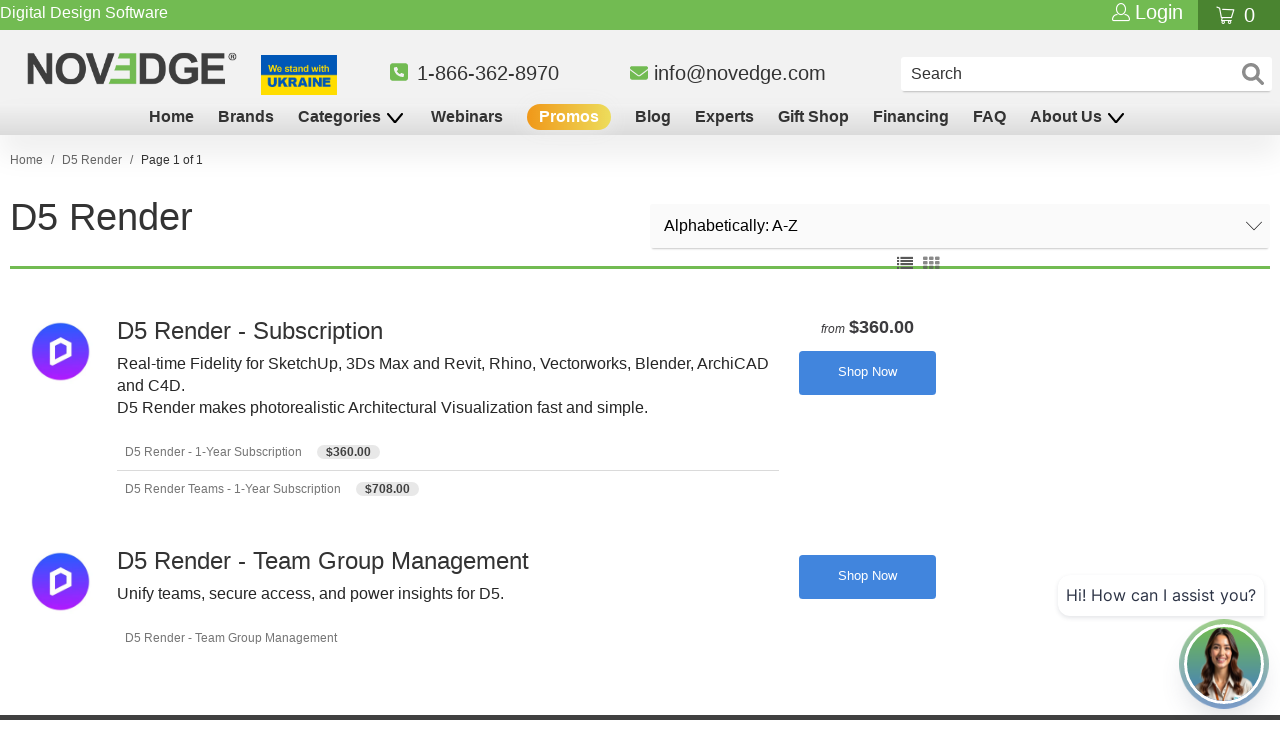

--- FILE ---
content_type: text/html; charset=UTF-8
request_url: https://geolocation-db.com/json/
body_size: 79
content:
{"country_code":"US","country_name":"United States","city":"Columbus","postal":"43215","latitude":39.9653,"longitude":-83.0235,"IPv4":"13.59.243.106","state":"Ohio"}